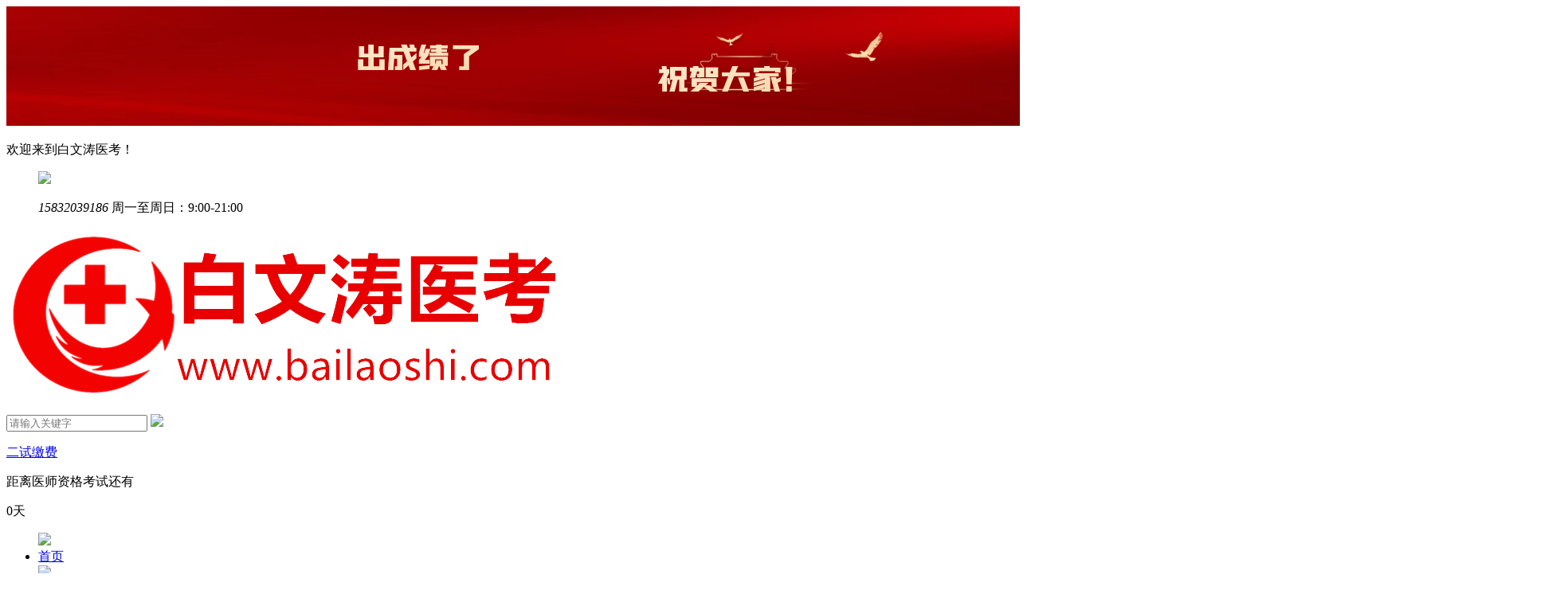

--- FILE ---
content_type: text/html; charset=utf-8
request_url: https://www.bailaoshi.com/zhongxiyizhongyi.html
body_size: 6279
content:
<!DOCTYPE html>
<html>
	<head>
		<meta charset="UTF-8">
		<title>中西医、中医-执业医师,助理医师,主治医师,白文涛医考,医学考试辅导,培训</title>
		<meta name="keywords" content="" />
		<meta name="description" content="" > 
		<meta http-equiv="X-UA-Compatible" content="IE=edge">
		<link rel="stylesheet" type="text/css" href="/public/font-awesome-4.7.0/css/font-awesome.min.css" />
		<meta name="viewport" content="width=device-width,initial-scale=1.0">
		<meta http-equiv="Expires" content="0">
		<meta http-equiv="Pragma" content="no-cache">
		<meta http-equiv="Cache-control" content="no-cache">
		<meta http-equiv="X-UA-Compatible" content="IE=Edge,chrome=1">
		<meta name="renderer" content="webkit|ie-comp|ie-stand">
		<link rel="stylesheet" href="/public/assets/addons/cms/yikao/css/news2/swiper.min.css" />
		<link rel="stylesheet" href="/public/assets/addons/cms/yikao/css/news2/reset.css" />
		<link rel="stylesheet" href="/public/assets/addons/cms/yikao/css/news2/index.css" />
		<link rel="stylesheet" href="/public/assets/addons/cms/yikao/faxc.css" />
		<link rel="shortcut icon" href="/favicon.ico" type="image/x-icon">
		<meta name="shenma-site-verification" content="eb6557274b841970df53f2f4972a321a_1667098038">
		<meta name="sogou_site_verification" content="Gy8uYt7N6Q" />
		<meta name="360-site-verification" content="1319dadee7e5550e4fd2e1d95536d207" />
		<head>
		<script src="/public/assets/addons/cms/yikao/js/news2/jquery.min.js"></script>
		<script src="/public/assets/addons/cms/yikao/js/news2/swiper.min.js"></script>
 		<script src="/public/assets/addons/cms/yikao/js/jquery.fancybox.js"></script>
		<script src="/public/assets/addons/cms/yikao/js/news2/lazyload.min.js"></script>
	</head>
	<body id="body">
		<div class="top-banner layout clearfix">
						<a href="https://www.bailaoshi.com/grb.html" rel="nofollow">
				<img src="https://res.bailaoshi.com/uploads/20230920/FklYCcOB3hUf2_GYvMa7hncjYaHg.png" />
			</a>
					</div>

<div class="wrap mainboyd">
	<link rel="stylesheet" href="/public/assets/addons/cms/yikao/css/common.css" />
			<div class="guild">
				<p>欢迎来到白文涛医考！</p>

				<ul class="tools-nav">
					<div class="tell">
						<a href="javascript:;" target="_self" rel="nofollow"
							onclick="openJesongChatByGroup(34863,52973);return false;">
							<img src="/public/assets/addons/cms/yikao/images/news2/tell.png" />
						</a>
						
						<p>
							<i>15832039186</i>
							<span>周一至周日：9:00-21:00</span>
						</p>
					</div>
				</ul>
			</div>
			
			<script language="javascript" type="text/javascript">
				     function showtime () {
				        var nowtime = new Date(),  //获取当前时间
				            endtime = new Date("2026-08-22");  //定义结束时间
				        var lefttime = endtime.getTime() - nowtime.getTime(),  //距离结束时间的毫秒数
				            leftd = Math.floor(lefttime/(1000*60*60*24)),  //计算天数
				            lefth = Math.floor(lefttime/(1000*60*60)%24),  //计算小时数
				            leftm = Math.floor(lefttime/(1000*60)%60),  //计算分钟数
				            lefts = Math.floor(lefttime/1000%60);  //计算秒数
				        return leftd;  //返回倒计时的字符串
				    }
					
					setInterval (function () {
					    $(".djsa").html(showtime());
					}, 1000);
				</script>
			<header>
				<a href="/" class="logo">
					<img src="https://res.bailaoshi.com//uploads/20230917/FvOS0nBDQPrWHCSBPOOlweb3o9ru.png" />

				</a>
				
					 <form class="form-inline navbar-form search" action="/s.html" method="get">
					<input type="text" placeholder="请输入关键字" id="keywords" name="q">
					<a rel="nofollow" href="javascript:;" onclick="research()" target="_self" class="search-btn">
						<img src="/public/assets/addons/cms/yikao/images/news2/search.png">
					</a>
					<p>
												<a href="https://www.bailaoshi.com/ershizixun/126.html">二试缴费</a>
											</p>
					 <input type="hidden" name="__searchtoken__" value="c44d6a46c6f616ddd56b2439a47bc5c9" />				</form>
				<div class="djs" >
					距离医师资格考试还有 <p ><span class="djsa">0</span>天</p>
				</div>
			</header>
			<nav>
				<ul>
					<img src="/public/assets/addons/cms/yikao/images/news2/list-line.png" class="list-line" />
					<li>
						<a href="/" >首页</a>
					</li>
										<img src="/public/assets/addons/cms/yikao/images/news2/list-line.png" class="list-line" />
					<li>
						<a href="https://www.bailaoshi.com/linchuangzhiyeyishi.html" >课程中心</a>
					</li>
										<img src="/public/assets/addons/cms/yikao/images/news2/list-line.png" class="list-line" />
					<li>
						<a href="/tikuzhongxin.html" >题库中心</a>
					</li>
										<img src="/public/assets/addons/cms/yikao/images/news2/list-line.png" class="list-line" />
					<li>
						<a href="https://www.bailaoshi.com/linchuangzhiyehanzhuli.html"  class="actived">免费试听</a>
					</li>
										<img src="/public/assets/addons/cms/yikao/images/news2/list-line.png" class="list-line" />
					<li>
						<a href="/zbrk.html" >直播入口</a>
					</li>
										<img src="/public/assets/addons/cms/yikao/images/news2/list-line.png" class="list-line" />
					<li>
						<a href="/gonju.html" >学习工具</a>
					</li>
										<img src="/public/assets/addons/cms/yikao/images/news2/list-line.png" class="list-line" />
					<li>
						<a href="/join.html" >合作加盟</a>
					</li>
										<img src="/public/assets/addons/cms/yikao/images/news2/list-line.png" class="list-line" />
					<li>
						<a href="/grb.html" >光荣榜</a>
					</li>
										<img src="/public/assets/addons/cms/yikao/images/news2/list-line.png" class="list-line" />
					<li>
						<a href="/xueyuanxinsheng.html" >学员心声</a>
					</li>
										<img src="/public/assets/addons/cms/yikao/images/news2/list-line.png" class="list-line" />
					<li>
						<a href="/jinqibang.html" >锦旗榜</a>
					</li>
					
				</ul>
			</nav>
			<div class="subnav">
								<a href="/linchuangzhiyeyishi1.html" title="临床执业">临床执业<span></span></a>
								<a href="/linchuangzhuliyishi1.html" title="临床助理">临床助理<span></span></a>
								<a href="/ershizixun.html" title="二试资讯">二试资讯<span></span></a>
								<a href="/zhuzhiyishikaoshi1.html" title="主治医师">主治医师<span></span></a>
								<a href="/xiangcunquankezhuliyishi1.html" title="乡村全科">乡村全科<span></span></a>
								<a href="/zhongxiyizhiyeyishi.html" title="中西医执业">中西医执业<span></span></a>
								<a href="/zhongxiyizhuli.html" title="中西医助理">中西医助理<span></span></a>
								<a href="/zhongyizhiyeyishi.html" title="中医执业">中医执业<span></span></a>
								<a href="/zhongyizhuliyishi1.html" title="中医助理">中医助理<span></span></a>
								<a href="/hszg.html" title="护士资格">护士资格<span></span></a>
								<a href="/zhiyeyaoshi1.html" title="执业药师">执业药师<span></span></a>
								<a href="/weishengzhicheng.html" title="卫生职称">卫生职称<span></span></a>
							</div>

</div>
<link rel="stylesheet" href="/public/assets/addons/cms/yikao/css/news2/wenzhanglist.css" />

<div class="position layout clearfix">
	<img src="/public/assets/addons/cms/yikao/images/news2/position-mark.png" class="fl" />
	<span>当前位置：</span>
		<a href="/">首页</a>
	<i>></i>
		<a href="https://www.bailaoshi.com/linchuangzhiyehanzhuli.html">免费试听</a>
	<i>></i>
		<a href="/zhongxiyizhongyi.html">中西医、中医</a>
	<i>></i>
	</div>
<style>
    .content-c  .classify {
  padding: 12px 1.544%;
  background-color: #ffffff;
  box-shadow: 0px 0px 15px 1px rgba(255, 131, 131, 0.16);
  border-radius: 6px;
  overflow: hidden;
  margin-bottom: 45px;
}

.content-c  .classify a {
  float: left;
  padding: 0 16px;
  margin: 12px 15px;
  height: 34px;
  line-height: 34px;
  font-size: 16px;
  border-radius: 18px;
  border: solid 1px #eeeeee;
  -ms-transition: all 0.1s;
  -moz-transition: all 0.1s;
  -webkit-transition: all 0.1s;
  -o-transition: all 0.1s;
  transition: all 0.1s;
}

.content-c  .classify a:hover {
  text-decoration: none;
  border: solid 1px #ffeaea;
  color: #e02727;
  background-color: #ffeaea;
}

.content-c  .classify a.actived {
  border: solid 1px #ffeaea;
  color: #e02727;
  background-color: #ffeaea;
}

</style>
<div class="content-c layout clearfix">
    	<div class="classify">
			<div class="clearfix">
								<a href="/linchuangzhiyehanzhuli.html" target="_self">临床执业（含助理）</a>
								<a href="/linchuangershikecheng.html" target="_self">临床二试课程</a>
								<a href="/shijianjinengkaoshi.html" target="_self">实践技能考试</a>
								<a href="/zhuzhiyishi2.html" target="_self">主治医师</a>
								<a href="/xiangcunquankezhuli.html" target="_self">乡村全科助理</a>
								<a href="/zhongxiyizhongyi.html" target="_self">中西医、中医</a>
							</div>
		</div>
	<div class="list2" data-v-a7ec2dc6="">
	<ul data-v-a7ec2dc6="">
				<li data-v-a7ec2dc6="">
			<a href="/zhongxiyizhongyi/919.html" title="中药学">
			<div class="anniu" data-v-a7ec2dc6=""><img
					src="https://res.bailaoshi.com/uploads/20221016/c88a3981c3cf8982528808d7166ba643.png" alt="中药学"
					data-v-a7ec2dc6="">
				
			</div>
			<h2 data-v-a7ec2dc6="">中药学</h2>
			<p data-v-a7ec2dc6=""></p>
			<div data-v-a7ec2dc6="" class="infoa">
				<p class="free" data-v-a7ec2dc6="">
								    <span class="fufei" >
				        <em style="color:#21d585">免费</em>				    </span>
				    
				    
				    				</p>
				<p class="time" data-v-93296d5a=""><i class="fa fa-user-circle"></i> <span data-v-93296d5a="">刘老师</span></p>
			</div>
			</a>
		</li>
				<li data-v-a7ec2dc6="">
			<a href="/zhongxiyizhongyi/918.html" title="方剂学">
			<div class="anniu" data-v-a7ec2dc6=""><img
					src="https://res.bailaoshi.com/uploads/20221016/422f836b975a0463da98b0c437dfd580.png" alt="方剂学"
					data-v-a7ec2dc6="">
				
			</div>
			<h2 data-v-a7ec2dc6="">方剂学</h2>
			<p data-v-a7ec2dc6=""></p>
			<div data-v-a7ec2dc6="" class="infoa">
				<p class="free" data-v-a7ec2dc6="">
								    <span class="fufei" >
				        <em style="color:#21d585">免费</em>				    </span>
				    
				    
				    				</p>
				<p class="time" data-v-93296d5a=""><i class="fa fa-user-circle"></i> <span data-v-93296d5a="">刘老师</span></p>
			</div>
			</a>
		</li>
				<li data-v-a7ec2dc6="">
			<a href="/zhongxiyizhongyi/915.html" title="针灸学">
			<div class="anniu" data-v-a7ec2dc6=""><img
					src="https://res.bailaoshi.com/uploads/20221016/7f1d1bff984856901e2df70165cfcdaa.png" alt="针灸学"
					data-v-a7ec2dc6="">
				
			</div>
			<h2 data-v-a7ec2dc6="">针灸学</h2>
			<p data-v-a7ec2dc6=""></p>
			<div data-v-a7ec2dc6="" class="infoa">
				<p class="free" data-v-a7ec2dc6="">
								    <span class="fufei" >
				        <em style="color:#21d585">免费</em>				    </span>
				    
				    
				    				</p>
				<p class="time" data-v-93296d5a=""><i class="fa fa-user-circle"></i> <span data-v-93296d5a="">肖琴老师</span></p>
			</div>
			</a>
		</li>
			</ul>
	<div class="page">
		<div class="pageTest">
			<ul class="pagingUl">
				  			</ul>
		</div>
	</div>
	</div>
</div>

</div>
		<footer>
						<div class="footer-about">
				<div class="layout">
					<div class="content">
						<div class="about-item">
							<h4>
								<span>报考<br>指导</span>
							</h4>
							<p>及时、快捷<br>发布报考内容</p>
						</div>
						<div class="about-item">
							<h4>
								<span>名师<br>课程</span>
							</h4>
							<p>科学授课体系<br>独家图像记忆法</p>
						</div>
						<div class="about-item">
							<h4>
								<span>在线<br>题库</span>
							</h4>
							<p>高品质试题免费做<br>题课结合提分快</p>
						</div>
						<div class="about-item">
							<h4>
								<span>手机<br>网校</span>
							</h4>
							<p>集课程、题库、医考圈<br>三者合一，学习和娱乐兼顾</p>
						</div>
					</div>
				</div>
			</div>
		
		<div class="footer">
				<div class="layout">
					<div class="content">
						<ul>
							
							<li>
																<a href="https://www.bailaoshi.com/linchuangzhiyeyishi.html">课程中心</a>
																<a href="/tikuzhongxin.html">题库中心</a>
																<a href="/kaoshileibie.html">考试类别</a>
																<a href="https://www.bailaoshi.com/linchuangzhiyehanzhuli.html">免费试听</a>
																<a href="/zbrk.html">直播入口</a>
																<a href="/gonju.html">学习工具</a>
																<a href="/join.html">合作加盟</a>
																<a href="/grb.html">光荣榜</a>
																<a href="/xueyuanxinsheng.html">学员心声</a>
																<a href="/jinqibang.html">锦旗榜</a>
															</li>
							
						</ul>
						
						<p class="line"></p>
						<div class="code">
							<img src="https://res.bailaoshi.com/uploads/20221008/7e3a6b0dd317caaaa7fa6bb5a9d2a71e.jpg" />
							<span>课程咨询</span>
						</div>
						<div class="code">
							<img src="https://res.bailaoshi.com//uploads/20251202/Fo_wB5ol7xHX4TKOP-WThAiVl7qR.jpg" />
							<span>白文涛医考服务号</span>
						</div>
						<div class="code">
							<img src="https://res.bailaoshi.com//uploads/20221008/73aa97f440dac5fb59064477ac478158.jpg" />
							<span>白文涛医考订阅号</span>
						</div>
						<p class="line"></p>
						<div class="footer-contact">
							<!--<img src="/public/uploads/20230917/FvOS0nBDQPrWHCSBPOOlweb3o9ru.png" class="footer-logo" />-->
							<div class="clearfix">
								<a href="javascript:;" target="_self" rel="nofollow"
									onclick="openJesongChatByGroup(34863,52973);return false;">
									<img src="/public/assets/addons/cms/yikao/images/news2/footer-tell.png">
								</a>
								<p>
									<i>15832039186</i>
									<span>周一至周日：9:00-21:00</span>
								</p>
							</div>
						</div>
					</div>
				</div>
				<div class="copyright">
				    <p>河北洛尔教育科技有限公司&nbsp;&copy;版权所有&nbsp;<a rel="nofollow" href="https://beian.miit.gov.cn/#" target="_blank"><span id="permit">冀ICP备18033637号-1&nbsp;</span></a> <img src="https://z3.ax1x.com/2021/08/06/fuSrmF.png" style="display:inline;position: relative;margin: 0 -4px 10px 0;width: 16px;height: auto;top: 4px;" alt="备案号图标" /><a rel="nofollow" href="https://www.beian.gov.cn/portal/recordQuery?token=c0976caf-d712-4892-bf0f-15de79efa14d" target="_blank">&nbsp; 冀公网安备：13040202000787</a></p>				</div>
			</div>
		</footer>
		<div class="right-nav">
			
			<ul>
				<li>
					<div class="btn ">
						<a rel="nofollow" href="javascript:;" target="_self">
							<p>
								<img src="/public/assets/addons/cms/yikao/images/news2/mtjz.png" />
								<span>媒体矩阵</span>
							</p>
						</a>
						<a rel="nofollow" href="javascript:;" target="_self">
							<p>
								<img src="/public/assets/addons/cms/yikao/images/news2/mtjz2.png" />
								<span>媒体矩阵</span>
							</p>
						</a>
					</div>
					<div class="code-ma">
						<img src="https://res.bailaoshi.com/uploads/20251202/Fo_wB5ol7xHX4TKOP-WThAiVl7qR.jpg" />
						<span>白文涛医考服务号</span>
						<img src="https://res.bailaoshi.com/uploads/20221028/FmrFFc1ObAvo3OqmsJZ4l78UK0T3.png" />
						<span>今日头条西瓜视频</span>
						<img src="https://res.bailaoshi.com/uploads/20241217/FpGoJB3hwl7PyZ9wjjb_MGlCmv3T.jpg" style="max-width: 100%;" />
						<span>官方抖音号</span>
					</div>
				</li>
			
			
				<li>
					<div class="btn saljn">
						<a href="javascript:;" target="_self" rel="nofollow"
							onclick="openJesongChatByGroup(34863,52973);return false;">
							<p>
								<img src="/public/assets/addons/cms/yikao/images/news2/zxkf.png" />
								<span>在线客服</span>
							</p>
						</a>
						<a href="javascript:;" target="_self" rel="nofollow"
							onclick="openJesongChatByGroup(34863,52973);return false;">
							<p>
								<img src="/public/assets/addons/cms/yikao/images/news2/zxkf2.png" />
								<span>在线客服</span>
							</p>
						</a>
					</div>
					<script>
					    $(function(){
					        $(".saljn").hover(function(){
					            $(".btnkefu").toggle();
					        })
					    })
					</script>
					<style>
								.btnkefu{
					    width: 130px;
					    display: none;
                        background-color: #ffffff;
                        box-shadow: 0px 5px 15px 0px rgba(51, 51, 51, 0.2);
                        position: absolute;
                        left:-148px;
					    text-align: center;
					}
					.btnkefu img{width:110px;display: inline;}
					
					</style>
					<div class="btnkefu">
					    <img src="https://res.bailaoshi.com/uploads/20241031/Fudc16_cdLcMv9C4EcFGKqvshzxK.jpg" />
						<span>在线客服</span>
					</div>
				</li>
				<li>
					<div class="btn">
						<a rel="nofollow" href="javascript:;" target="_self">
							<p>
								<img src="/public/assets/addons/cms/yikao/images/news2/kfrx.png" />
								<span>客服热线</span>
							</p>
						</a>
						<a rel="nofollow" href="javascript:;" target="_self">
							<p>
								<img src="/public/assets/addons/cms/yikao/images/news2/kfrx2.png" />
								<span>客服热线</span>
							</p>
						</a>
					</div>
					<div class="hot-line">15832039186</div>
				</li>
				<li>
					<div class="btn">
						<a rel="nofollow" href="javascript:;" target="_self">
							<p>
								<img src="/public/assets/addons/cms/yikao/images/news2/fhdb.png" />
								<span style="color: #dc0000;">返回顶部</span>
							</p>
						</a>
						<a rel="nofollow" href="#body" id="top" target="_self">
							<p>
								<img src="/public/assets/addons/cms/yikao/images/news2/fhdb2.png" />
								<span>返回顶部</span>
							</p>
						</a>
					</div>
				</li>
			</ul>
		</div>

		<script type="text/javascript">
			function IEVersion() {
				var userAgent = navigator.userAgent; //取得浏览器的userAgent字符串  
				var isIE = userAgent.indexOf("compatible") > -1 && userAgent.indexOf("MSIE") > -1; //判断是否IE<11浏览器  
				var isEdge = userAgent.indexOf("Edge") > -1 && !isIE; //判断是否IE的Edge浏览器  
				var isIE11 = userAgent.indexOf('Trident') > -1 && userAgent.indexOf("rv:11.0") > -1;
				if (isIE) {
					var reIE = new RegExp("MSIE (\\d+\\.\\d+);");
					reIE.test(userAgent);
					var fIEVersion = parseFloat(RegExp["$1"]);
					if (fIEVersion == 7) {
						return 7;
					} else if (fIEVersion == 8) {
						return 8;
					} else if (fIEVersion == 9) {
						return 9;
					} else if (fIEVersion == 10) {
						return 10;
					} else {
						return 6; //IE版本<=7
					}
				} else if (isEdge) {
					return 'edge'; //edge
				} else if (isIE11) {
					return 11; //IE11  
				} else {
					return -1; //不是ie浏览器
				}
			}

			var res = IEVersion()
			if (res != -1) {
				alert("页面不支持低版本的IE浏览器，建议您更换为谷歌,火狐等其他浏览器")
			}
		</script>

		<script src="/public/assets/addons/cms/yikao/js/news/public.js"></script>

		<style>
			#main {
				position: relative;
				z-index: 9;

			}

			#main a {
				display: block;
				width: 212px;
			}

			#main img {
				width: 100%;
			}

			#close {
				position: absolute;
				width: 22px;
				height: 22px;
				right: -12px;
				top: -12px;
				cursor: pointer;
			}
		</style>




	</body>
	<script src="/public/assets/addons/cms/yikao/js/news2/jquery.cookie.js"></script>
	<script src="/public/assets/addons/cms/yikao/js/news2/alert.js"></script>
	<script>
		setInterval('autoscroll(".items")', 2000) //多少秒后执行 该函数
		function autoscroll(obj) {
			//这里的58px是#scrollDiv的高度  ,  500是切换速度
			$(obj).find(".itemss:first").animate({
				marginTop: "-20px"
			}, 500, function() {
				$(this).css("marginTop", "0px").find(".item:first").appendTo(this)
			}) /*$(this).css("marginTop","0px")这里也许会有人搞不明白，为什么又设为0。因为在ul向上移58px的时候，其第一个li会添加到ul的末尾，如果ul的marginTop不设为0的话，整个ul就会慢慢移出它的父盒子，最后使得它的父盒子变空，实现不了原本想要实现的效果。*/
		}
		$("img.lazy").lazyload({
			effect: "fadeIn",
			data_attribute: "original"
		});
		var swiperBanner = new Swiper(".mySwiper", {
			spaceBetween: 10,
			centeredSlides: true,
			speed: 1000,
			autoplay: {
				delay: 5000,
				disableOnInteraction: false,
			},
			pagination: {
				el: ".swiper-pagination",
				clickable: true,
			},
			navigation: {
				nextEl: ".swiper-button-next",
				prevEl: ".swiper-button-prev",
			},
			observer: true,
			observeParents: true,
			observeSlideChildren: true,
		});
		var swiperLive = new Swiper(".mySwiper2", {
			slidesPerView: "auto",
			spaceBetween: 30,
			speed: 1500,
			navigation: {
				nextEl: ".swiper-button-next",
				prevEl: ".swiper-button-prev",
			},
			observer: true,
			observeParents: true,
			observeSlideChildren: true,
		});
		var swiperClassify = new Swiper(".mySwiper3", {
			spaceBetween: 5,
			centeredSlides: true,
			speed: 1000,
			autoplay: {
				delay: 4000,
				disableOnInteraction: false,
			},
			pagination: {
				el: ".swiper-pagination",
				clickable: true,
			},
			observer: true,
			observeParents: true,
			observeSlideChildren: true,
		});
		var swiperTeam = new Swiper(".mySwiper4", {
			spaceBetween: 5,
			centeredSlides: true,
			speed: 1000,
			autoplay: {
				delay: 4000,
				disableOnInteraction: false,
			},
			pagination: {
				el: ".swiper-pagination",
				clickable: true,
			},
			observer: true,
			observeParents: true,
			observeSlideChildren: true,
		});
		var swiperBook = new Swiper(".mySwiper5", {
			centeredSlides: true,
			speed: 1000,
			autoplay: {
				delay: 4000,
				disableOnInteraction: false,
			},
			navigation: {
				nextEl: ".swiper-button-next",
				prevEl: ".swiper-button-prev",
			},
			observer: true,
			observeParents: true,
			observeSlideChildren: true,
		});
		
		
	
	</script>
<script charset="UTF-8" id="LA_COLLECT" src="//sdk.51.la/js-sdk-pro.min.js"></script>
<script>LA.init({id:"K0ZFGESDkyeOjcNf",ck:"K0ZFGESDkyeOjcNf"})</script>
</html>

